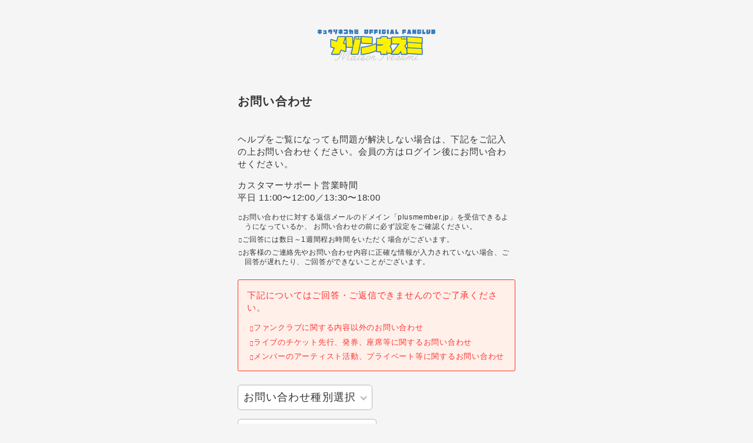

--- FILE ---
content_type: text/html; charset=UTF-8
request_url: https://secure.plusmember.jp/kyusonekokami/1/contact/?faq=17&lang=ja
body_size: 5957
content:
<!DOCTYPE html>
<html lang="ja" xmlns:fb="http://ogp.me/ns/fb#">
<head>
<meta charset="UTF-8">
<meta name="description" content="キュウソネコカミのオフィシャルファンクラブ"><meta name="robots" content="index, follow"><meta name="viewport" content="width=device-width, initial-scale=1.0, minimum-scale=1.0, maximum-scale=1.0, shrink-to-fit=no" />
<meta name="format-detection" content="telephone=no">

<meta property="og:type" content="website">
<meta property="og:site_name" content="メゾンネズミ">
<meta property="og:title" content="メゾンネズミ">
<meta property="og:locale" content="ja_JP">
<meta property="og:url" content="https://fc.kyusonekokami.com/">
<meta property="og:image" content="https://fc.kyusonekokami.com/img_og.png">
<meta property="fb:app_id" content="">

<meta name="twitter:card" content="summary_large_image">
<meta name="twitter:site" content="メゾンネズミ">
<meta name="twitter:title" content="メゾンネズミ">
<meta name="twitter:description" content="キュウソネコカミのオフィシャルファンクラブ">
<meta name="twitter:url" content="https://fc.kyusonekokami.com/">
<meta name="twitter:image" content="https://fc.kyusonekokami.com/img_og.png">

<title>メゾンネズミ</title>



<meta name="theme-color" content="#2dccfa">
<link rel="icon" type="image/x-icon" href="/kyusonekokami/favicon_fc.ico">
<link rel="apple-touch-icon" href="/kyusonekokami/apple-touch-icon_fc.png">
<link rel="stylesheet" href="https://cmn-assets.plusmember.jp/webfont/assets/font/fontawesome-4.7.0/css/font-awesome.min.css">
<link rel="stylesheet" href="/kyusonekokami/static/common/css/mypage-cmn.css?=20260203">
<link rel="stylesheet" href="/kyusonekokami/static/original/fanclub/css/mypage-service.css?=20260203">

<script src="//ajax.googleapis.com/ajax/libs/jquery/2.1.3/jquery.min.js"></script>
<script src="/kyusonekokami/static/common/js/mypage.js"></script>


        <!-- Global site tag (gtag.js) - Google Analytics -->
    <script async src="https://www.googletagmanager.com/gtag/js?id=G-RB2JYMS3PE"></script>
    <script>
        window.dataLayer = window.dataLayer || [];
        function gtag(){dataLayer.push(arguments);}
        gtag('js', new Date());

                    gtag('config', 'G-RB2JYMS3PE');
                gtag('set', 'linker', {
            'accept_incoming': true,
            'domains': ['fc.kyusonekokami.com']
        });

                    var browsingapp = 'false';
            gtag('set', 'dimension5', browsingapp);
        
                    var member =  '0';
            gtag('set', 'dimension1', member);
            var member_hit = '0';
            gtag('set', 'dimension6', member_hit);
            </script>

</head>

<body   class="" style="" onContextmenu="return true">
<noscript>
<div class="noteBox">
<p class="note">JavaScriptが無効になっています</p>
<p>本サービスをお楽しみいただくには、JavaScript を有効にする必要があります。</p>
</div>
</noscript>


<div class="wrap">
	<header>
		<h1 class="logo">
			<a href="https://fc.kyusonekokami.com/"><img src="/static/kyusonekokami/fanclub/common/logo--fc.svg" alt="メゾンネズミ"/></a>
		</h1>
	</header>
	 

<section>
<h2 class="mypage--section-tit">お問い合わせ</h2>

<p><br></p>

<p class="txt--basic">ヘルプをご覧になっても問題が解決しない場合は、下記をご記入の上お問い合わせください。会員の方はログイン後にお問い合わせください。</p>
<div class="txt--basic">
<p>カスタマーサポート営業時間</p>
<p>平日 11:00〜12:00／13:30〜18:00</p>
</div>

<ul class="list--attention txt--basic">
<li>お問い合わせに対する返信メールのドメイン「plusmember.jp」を受信できるようになっているか、 お問い合わせの前に必ず設定をご確認ください。</li>
<li>ご回答には数日～1週間程お時間をいただく場合がございます。</li>
<li>お客様のご連絡先やお問い合わせ内容に正確な情報が入力されていない場合、ご回答が遅れたり、ご回答ができないことがございます。</li></ul>
<div class="block--error">
<p class="txt--basic">下記についてはご回答・ご返信できませんのでご了承ください。</p>
<ul class="list--error">
<li>ファンクラブに関する内容以外のお問い合わせ</li>
<li>ライブのチケット先行、発券、座席等に関するお問い合わせ</li>
<li>メンバーのアーティスト活動、プライベート等に関するお問い合わせ</li>
</ul>
</div>


<form name="contact_form" action="/kyusonekokami/1/contact/confirm/" method="POST">
<dl class="form--post">
<dd>
<div class="form__select">
<select name="contact_kind_id">
<option value="">お問い合わせ種別選択</option>
	<option value="1" >入会について</option>
	<option value="2" >支払いについて</option>
	<option value="3" >ログインについて</option>
	<option value="4" >登録内容について</option>
	<option value="5" >サイトの利用について</option>
	<option value="6" >継続について</option>
	<option value="7" >その他</option>
</select>
</div>
</dd>
	<dd><input type="text" name='member_id_string' class="input--half" placeholder="会員番号"/></dd>

<dd><input type="text" name='name' class="input--half" placeholder="お名前"/></dd>
<dd><input type="email" name='mailaddress' placeholder="メールアドレス"/></dd>
<dd><input type="email" name='mailaddress_check' placeholder="メールアドレス（確認）"/></dd>

<dd><textarea name="body" placeholder="お問い合わせの詳細を入力してください"></textarea></dd>
</dl>
<input type="hidden" name="faq_id" value="17" />
<p class="btn"><input type="submit" value="確認画面へ" class="btn--main"/>
</form>

</section>
 	
<footer>
<p class="copyright"><small>© 2023 Victor Music Arts Inc.</small></p>
</footer>
<!-- /.footer -->

 
</div>
<!-- / wrap -->
</body>
</html>


--- FILE ---
content_type: text/css
request_url: https://secure.plusmember.jp/kyusonekokami/static/original/fanclub/css/mypage-service.css?=20260203
body_size: 5828
content:
@charset "UTF-8";
body {
  background-color: #f5f5f5;
}

a {
  color: #000;
}

a:hover {
  color: #444;
}

.btn--main {
  background: #000;
  color: #fff;
}

.btn--main:hover {
  background: #444;
}

.btn--sub {
  background: transparent;
  color: #000;
}

.btn--sub:hover {
  color: #fff;
  background: #444;
}

.detail__btn a::before {
  border-color: #000000;
}

.btn--chevron {
  color: #000;
}

.btn--chevron::after {
  border-color: #000;
}

.btn--chevron:hover {
  color: #444;
}

.btn--chevron:hover::after {
  border-color: #444;
}

.btn--chevron-left {
  color: #000;
}

.btn--chevron-left::after {
  border-color: #000;
}

.btn--chevron-left:hover {
  color: #444;
}

.btn--chevron-left:hover::after {
  border-color: #444;
}

header {
  padding: 2em 5% 0;
}

header h1 {
  width: 20vw;
  margin: 20px auto;
  position: relative;
  max-width: 200px;
}

header h1 svg {
  fill: #000;
}

.section--login {
  padding-top: 0;
}

.wrap {
  background: #f5f5f5;
}

.block--attention {
  font-size: 14px;
  border: 1px solid;
  padding: 20px;
  border-radius: 6px;
}

.login--attention {
  background: #ffdada;
  padding: 20px;
  border: 2px solid #c00;
  margin-top: 16px;
}

.page--mypage h1.logo {
  width: 150px;
}

.page--mypage .detail__btn {
  margin-top: 50px;
}

.mypage .btn.card {
  margin-bottom: 40px;
}

.block--card {
  position: fixed;
  width: 100%;
  height: 100%;
  top: 0;
  left: 0;
  z-index: 999;
  display: none;
  -webkit-transition: none;
  transition: none;
}

.block--card .card {
  position: relative;
  top: 50%;
  left: 50%;
  -webkit-transform: translate(-50%, -50%);
  transform: translate(-50%, -50%);
  width: 340px;
}

.block--card .card .close {
  position: absolute;
  width: 40px;
  height: 40px;
  right: 0;
  top: -50px;
  cursor: pointer;
}

.block--card .card .close:hover {
  opacity: 0.4;
}

.block--card .card .close::before, .block--card .card .close::after {
  content: '';
  display: block;
  width: 40px;
  height: 1px;
  background: #000;
  position: absolute;
  top: 50%;
  left: 0;
}

.block--card .card .inner {
  -webkit-box-shadow: 2px 3px 14px rgba(0, 0, 0, 0.5);
          box-shadow: 2px 3px 14px rgba(0, 0, 0, 0.5);
  border-radius: 8px;
  z-index: 10;
  position: relative;
  padding: 306px 15px 26px;
  background: url(/static/yuyategoshi/fanclub/mypage/ph_artist.jpg) no-repeat 50% 80%;
  background-size: 120%;
  overflow: hidden;
}

.block--card .card .inner::before {
  content: '';
  position: absolute;
  bottom: -1px;
  left: 0;
  width: 0;
  height: 0;
  border-style: solid;
  border-width: 335px 0 0 339px;
  border-color: transparent transparent transparent #000000;
  z-index: -1;
}

.block--card .card .inner .logo {
  width: 150px;
  margin-bottom: 5px;
}

.block--card .card .inner .list--data .tit {
  font-size: 12px;
  font-family: "Ibarra Real Nova", serif;
  color: #fff;
  opacity: 0.5;
  letter-spacing: 0.01em;
}

.block--card .card .inner .list--data .item__nickname {
  font-size: 13px;
  font-family: 'Noto serif JP',serif;
  color: #fff;
  width: 205px;
  line-height: 1.2;
  word-break: break-all;
  margin-bottom: 10px;
}

.block--card .card .inner .list--data .item__term {
  font-size: 15px;
  font-family: 'Noto serif JP',serif;
  color: #fff;
  width: 205px;
  word-break: break-all;
  line-height: 1.2;
}

.card-open .block--card .close::before {
  -webkit-transform: rotate(45deg);
          transform: rotate(45deg);
}

.card-open .block--card .close::after {
  -webkit-transform: rotate(-45deg);
          transform: rotate(-45deg);
}

.card-open .list--menu, .card-open .tit--menu, .card-open .footer, .card-open header, .card-open .detail__btn, .card-open .btn.card {
  -webkit-filter: blur(5px);
          filter: blur(5px);
}

/* IEのみ */
@media all and (-ms-high-contrast: none) {
  .block--card {
    background: rgba(255, 255, 255, 0.8);
  }
}

/* SP */
@media screen and (min-width: 1px) and (max-width: 768px) {
  .block--attention {
    font-size: 13px;
    padding: 15px;
    border-radius: 4px;
  }
  .block--card .card {
    width: 85%;
  }
  .block--card .card .inner {
    padding: 73vw 3.5% 30px;
  }
  .block--card .card .inner::before {
    border-width: 95vw 0 0 85vw;
  }
  .block--card .card .inner .logo {
    width: 40vw;
  }
  .block--card .card .inner .list--data .tit {
    font-size: 3.5vw;
  }
  .block--card .card .inner .list--data .item__nickname {
    font-size: 3.5vw;
    width: 52vw;
  }
  .block--card .card .inner .list--data .item__term {
    font-size: 4vw;
    width: 52vw;
  }
}

/* tablet */
@media screen and (min-width: 570px) and (max-width: 960px) {
  .page--mypage h1.logo {
    width: 110px;
    margin-bottom: 5px;
  }
  .block--card .card {
    width: 340px;
  }
  .block--card .card .inner {
    padding: 306px 15px 23px;
  }
  .block--card .card .inner::before {
    border-width: 305px 0 0 339px;
  }
  .block--card .card .inner .logo {
    width: 150px;
  }
  .block--card .card .inner .list--data .tit {
    font-size: 12px;
  }
  .block--card .card .inner .list--data .item__nickname {
    font-size: 13px;
    width: 210px;
  }
  .block--card .card .inner .list--data .item__term {
    font-size: 15px;
    width: 210px;
  }
}

.list--menu .list--notes {
  padding-top: .5em;
  margin-bottom: 0;
}

.list--menu .list--notes li {
  border: none;
  margin-bottom: .5em;
}

.list--menu .list--notes li a {
  display: inline-block;
  text-decoration: underline;
  font-size: 11px;
  padding: 0;
  text-indent: 0;
}

.list--menu .list--notes li a::after {
  display: none;
}

/* 非会員 */
#mypage--app section .area--user-status.status--free {
  background: #999;
}

/* 有料会員 */
#mypage--app section .area--user-status.status--member {
  background: #1f100a;
}

@media screen and (min-width: 1px) and (max-width: 768px) {
  header h1 {
    width: 50vw;
    margin: 6px auto 20px auto;
  }
}
/*# sourceMappingURL=mypage-service.css.map */

--- FILE ---
content_type: image/svg+xml
request_url: https://secure.plusmember.jp/static/kyusonekokami/fanclub/common/logo--fc.svg
body_size: 14896
content:
<svg xmlns="http://www.w3.org/2000/svg" viewBox="0 0 300 79.02">
  <defs>
    <style>
      .cls-1{fill:#c9caca;}
      .cls-2{fill:#fff100;}
      .cls-3{fill:#3370b0;}
      .cls-4{fill:#3377bd;}
    </style>
  </defs>
  <g id="FC_logo" data-name="FC logo"><path class="cls-1" d="M46.75,77.13c1.76,0,5.64-2.75,11.71-13.09,5.1-8.68,9.47-14.66,12.55-14.71,2.75,0,1,4.27-2.05,10.34-1.77,3.58-6.38,14.12-5.54,15S71.36,65,72,64.23A145.14,145.14,0,0,1,82.68,52c5.44-5.44,9.12-4.07,4.36,3.09-1.22,1.86-7.3,10.24-9.55,16.17-3,7.9,3.13,5.49,6.56,2,.49-.5,1.18.19,1,.44C77.24,81.88,73,78,75.82,70.51c2.7-7,9.9-16.08,11.08-18.24.49-1-.2-1.81-2.8.59-7.25,6.72-16.32,19.51-19.21,22.75-1.18,1.32-3.19,2.5-3-1.38.14-2.64,2.45-8,4.56-12.74s3.87-8.73,4-9.27c.29-1.27-.79-1.37-3,1.23a155.59,155.59,0,0,0-8.63,13.14C56,71.1,51.06,78.5,46.9,78.5c-3.48,0-3.88-3.87-3.93-4.31,0-.59,1.08-.45,1.13,0C44.15,74.38,45,77.13,46.75,77.13Z"/><path class="cls-1" d="M95.8,78.25c-2.5.4-4-1.32-3.28-3.77-3.68,3.82-5,4.17-6.57,3.92-1.81-.29-3-3.14-.39-6.91s6.22-4.85,7.55-4.85a2.47,2.47,0,0,1,2.45,2,4.13,4.13,0,0,1,.93-1c.39-.2,1.42.68,1.42.93a34.57,34.57,0,0,1-2.4,2.64c-3.14,4.81-1.67,6.57,2.84,4.32a19.78,19.78,0,0,0,4.32-3c.58-.49.49,1,.24,1.22S98.89,77.76,95.8,78.25Zm-1.71-7.59h0s.88-2.46-1.13-2.46c-4.41,0-9.07,7.8-6.52,8.44s6.86-5,7.21-5.3Z"/><path class="cls-1" d="M104.33,76.54c1.18.1,2.89-.74,6.57-4,.54-.49.44,1,.25,1.22s-5.4,5.59-8.39,3.48c-1.56-1.07-.93-3.72,1.13-6.61a26.31,26.31,0,0,1,2.94-3.93c.39-.29,1.23.69.79,1.33a47.75,47.75,0,0,0-3.78,5.78C103.11,75.51,103.3,76.44,104.33,76.54ZM110,63.06a1.6,1.6,0,0,0-2.11.78c-.34.69-.29,1.67.44,1.91C109.87,66.29,111.34,63.65,110,63.06Z"/><path class="cls-1" d="M115.22,68.5a3.41,3.41,0,0,1-.25-2.11c.34-1.81,2.4-3.33,3.53-3.14s1.18,1.13.39,2.6a17.42,17.42,0,0,1-2.25,2.89c.78,1.08,2,2.21,2,4.07A7,7,0,0,1,118,76.2c1,.24,7.3-4.66,7.31-5.16l-1.43,3s-4.56,3.55-7.25,3.94a5,5,0,0,1-2.26,1c-2.69.34-4.41-2.3-4.31-5,.05-2.55,1.42-2.84,1.86-2.3C112.86,70.85,114.09,69.68,115.22,68.5Zm-3.44,5c-.93,1.37.15,4,2,4.17a2.26,2.26,0,0,0,.79,0C112.32,76.64,111.88,73.4,111.78,73.55Zm5.4.19a8.75,8.75,0,0,0-1.43-4.11c-1.12,1.12-2.35,2.25-3.28,3.08.74,1.38,2.21,3.58,3.82,3.83A4.65,4.65,0,0,0,117.18,73.74Zm.63-8.72c-.09-.54-1.32-.39-1.81,1.52a1.47,1.47,0,0,0,0,1.13C117.13,66.49,117.91,65.41,117.81,65Z"/><path class="cls-1" d="M130.59,66.29c4.61-1.32,6.47,3.19.1,9.71-5.29,5.44-9.66.88-5.79-4.76a14.39,14.39,0,0,1,2.95-3,.27.27,0,0,1,.05-.19C128,67.52,129.51,66.59,130.59,66.29Zm-1.37,2.45c-5.83,4.91-4.36,8.29-2.6,8.19,1-.1,2.3-.78,4-2.84,5-6.08,2.16-8.29-1.42-5.74A.29.29,0,0,1,129.22,68.74Z"/><path class="cls-1" d="M145.82,66.64c1.37.83.29,3.43-1.76,6-1.82,2.25-1.82,3.82-.49,3.92,1.07,0,2.69-.79,6.37-4,.59-.49.49,1,.24,1.22s-4.26,4.32-6.61,4.22c-1.13-.05-2.41-.39-2.41-2.26,0-2.15,2.16-4.55,2.94-5.88,1.38-2.16-.19-2.5-2.69-.29A45.74,45.74,0,0,0,137,74c-1,1.76-1.82,3.14-2,3.28-.64.59-1.23-.63-.79-1.61,1.13-1.77,2.94-4.71,5.59-9.81.2-.34,1.42.05,1.42.39,0,.1-.88,1.72-2,3.68C140.77,68.2,144.3,65.7,145.82,66.64Z"/><path class="cls-1" d="M159.45,76.91c2.06-.19,4.22-4.46,6.62-8.18,1.91-2.85,3.53-5.39,4.07-6.23,2.55-4,7.16-10.69,9-11.91,1.42-.93,2.45-.64,1.52,4.71-1,6.17-2,12.5-2.7,19,0,1.12.39,1.61,2.11-1.28,9-15.19,9-15.49,12.8-23.28.29-.59,1.17.88,1,1.22s-8.82,18.48-15.19,26.52c-1.23,1.52-2.5-.19-2.36-2.79.4-7.55,2.95-20.49,3-21.13s-.19-1.37-1.52.34c-2.94,3.88-6,8.88-8.77,13.39-3.68,5.93-7,11.32-10,11.17s-4-3.67-4-4.85c.05-.69,1.47-.73,1.42.2C156.56,74.56,157.34,77.11,159.45,76.91Z"/><path class="cls-1" d="M197.44,72.4c.59-.49.49,1,.25,1.23s-4,4-7.11,4.46c-2.5.34-4.12-.54-4.75-2.35-.79-2,.29-4.71,2.59-6.82,5.44-5,9.12-2.84,5.15,1.77a34.58,34.58,0,0,1-6.32,4.75c.34,1.52,2.06,2.11,5.93.2A21.72,21.72,0,0,0,197.44,72.4Zm-5.73-1.81c3.43-3.33,1.76-4.17-1.67-1.13a10,10,0,0,0-2.7,4.27A23.82,23.82,0,0,0,191.71,70.59Z"/><path class="cls-1" d="M218.54,73.43c-3.68,4.61-7.21,5.54-6.91,1.33s4.7-7.9,4.9-8.14,1.66.1,1.08.88-3.19,3.43-4,5.69-.45,3.48,1.81,1.76,5.15-5.39,7-8.18c.25-.44,1.86-.15,1.28.63a40.3,40.3,0,0,0-3.58,5.74c-1.52,3.38.68,3.53,2,3,1.07-.39,2.59-1.67,4.9-3.73.59-.49.49,1,.24,1.23s-4.16,4.22-6.61,4.22A2.71,2.71,0,0,1,218.54,73.43Z"/><path class="cls-1" d="M242.56,68.09c-.44-.78-2.75.49-4.51,2.06s-5.15,6.27-5.79,6.72c-.34.24-1.17,0-.93-.54s2.06-3.09,3.68-6,0-2.7-.93-2a41.42,41.42,0,0,0-7.94,8.48c-.74.93-1.43-.54-.94-1.33,4-6.71,6.08-9.16,6.38-9.46.14-.15.73.59.68,1,0,.59-1.08,1.86-1.81,2.89a27.33,27.33,0,0,1,3.87-3.33c1.28-.73,3.83-.78,2.8,2.89,2.25-2.2,5.44-4.07,6.76-2.79.74.64.54,2.94-1.71,5.54C239.76,75,241,76.33,242,76.42s2.69-.78,6.37-4c.59-.49.49,1,.25,1.23s-4,4.12-6.67,4.22c-1.72,0-4.56-1.82-1.47-5.84C241.23,71,243.1,69,242.56,68.09Z"/><path class="cls-1" d="M250.06,76.38c1.17.09,2.89-.74,6.57-4,.54-.49.44,1,.24,1.23s-5.39,5.59-8.38,3.48c-1.57-1.08-.93-3.73,1.13-6.62a25,25,0,0,1,2.94-3.92c.39-.29,1.22.69.78,1.32s-3.09,4.12-3.77,5.79S249,76.28,250.06,76.38Zm5.68-13.49a1.58,1.58,0,0,0-2.1.79c-.35.68-.3,1.67.44,1.91C255.6,66.13,257.07,63.48,255.74,62.89Z"/><path class="cls-1" d="M204.62,77.17a2,2,0,0,0-1.57-1.38,18.39,18.39,0,0,1-4.22,1.76c-2.45.59-2-1.08-.44-1.81a11.62,11.62,0,0,1,3.28-.88c2.41-1.52,5.45-3.68,6-4.86.35-.64.54-1.69-1.47-1.53-3,.52-8.85,5.37-8.85,5.37l-.64-.63s2.88-3.78,9.64-6.3c4.23-1.24,4.43,3,2.31,4.66A30.64,30.64,0,0,1,204.32,75a2.87,2.87,0,0,1,2.06,2,56.42,56.42,0,0,0,5.83-4.56c.59-.49.49,1,.25,1.23-1.62,1.67-3.73,2.87-6,4.49C204.88,78.91,204.62,77.17,204.62,77.17Z"/><path class="cls-2" d="M36.25,62.77a1.13,1.13,0,0,1-1-.6A1.1,1.1,0,0,1,35.32,61c.55-.81,3.91-7.49,6.82-14.12L34,44.41a1.14,1.14,0,0,1-.8-1.08v-17a1.12,1.12,0,0,1,.46-.9,1.1,1.1,0,0,1,.67-.22,1,1,0,0,1,.34.05l13.73,4.25C49.8,25,50.85,21,51.19,19.12a1.13,1.13,0,0,1,1.11-.93H69.37a1.11,1.11,0,0,1,.88.42,1.16,1.16,0,0,1,.22.95c-.61,2.69-2.41,9-4.46,15.37l5.59,1.71a1.12,1.12,0,0,1,.8,1.08v17a1.12,1.12,0,0,1-.46.91,1.08,1.08,0,0,1-.67.22,1,1,0,0,1-.33,0L59.59,52.28c-1.78,4.12-3.8,8.58-4.61,9.94a1.12,1.12,0,0,1-1,.55Z"/><path class="cls-3" d="M69.37,19.31c-.66,2.9-2.68,9.94-4.78,16.36l6.68,2v17L59,50.91c-2.14,5-4.2,9.49-4.94,10.74H36.25c.7-1,4.51-8.69,7.42-15.47l-9.33-2.85v-17l14.81,4.59c1.52-4.9,2.76-9.44,3.15-11.63H69.37m0-2.25H52.3a2.25,2.25,0,0,0-2.22,1.86c-.3,1.72-1.21,5.14-2.42,9.2L35,24.2a2.18,2.18,0,0,0-.67-.1,2.29,2.29,0,0,0-1.34.44,2.26,2.26,0,0,0-.91,1.81v17a2.25,2.25,0,0,0,1.59,2.16l6.91,2.11c-2.72,6.11-5.69,12-6.21,12.78a2.26,2.26,0,0,0,1.87,3.52H54A2.24,2.24,0,0,0,56,62.79c.77-1.29,2.58-5.26,4.27-9.14l10.39,3.2a2.16,2.16,0,0,0,.66.1,2.26,2.26,0,0,0,2.26-2.26v-17a2.27,2.27,0,0,0-1.59-2.16l-4.5-1.38c1.9-6,3.54-11.8,4.13-14.36a2.26,2.26,0,0,0-2.2-2.76Zm0,4.51Z"/><path class="cls-2" d="M86.51,62.77a1.12,1.12,0,0,1-1.06-1.5c.85-2.38,2.31-8.8,3.8-16H74.15A1.12,1.12,0,0,1,73,44.24L71.74,19.37a1.15,1.15,0,0,1,.31-.83,1.1,1.1,0,0,1,.82-.35H88a1.13,1.13,0,0,1,1.13,1.07l1.09,21.27C92.05,31.3,93.7,22,93.94,19.22a1.13,1.13,0,0,1,1.13-1h1.82a1.1,1.1,0,0,1,.74.27,1.1,1.1,0,0,1,.62-.18h5a1.13,1.13,0,0,1,.66.21,1.18,1.18,0,0,1,.66-.21h5a1.13,1.13,0,0,1,1.13,1.12v4.37a1.1,1.1,0,0,1-.32.78l0,.05a1.14,1.14,0,0,1,.25.92c-1.93,11.37-6,32.24-7.47,36.48a1.12,1.12,0,0,1-1.07.77Z"/><path class="cls-3" d="M96.89,19.31v6h12.64c-1.87,11-6,32-7.43,36.32H86.51c2.1-5.93,8-36.54,8.56-42.34h1.82m-8.9,0,1.28,24.87H74.15L72.87,19.31H88m21.54.09v4.37h-5V19.4h5m-6.3,0v4.37h-5V19.4h5m-6.34-2.34H95.07a2.25,2.25,0,0,0-2.25,2.06c-.16,1.84-.93,6.49-2,12.08l-.62-12A2.25,2.25,0,0,0,88,17.06H72.87a2.24,2.24,0,0,0-2.25,2.37L71.9,44.29a2.25,2.25,0,0,0,2.25,2.14H87.87C86.5,53,85.17,58.68,84.39,60.89a2.25,2.25,0,0,0,2.12,3H102.1a2.26,2.26,0,0,0,2.14-1.54c1.49-4.43,5.59-25.29,7.51-36.65a2.18,2.18,0,0,0-.11-1.16,2.25,2.25,0,0,0,.14-.78V19.4a2.25,2.25,0,0,0-2.25-2.25h-5a2.07,2.07,0,0,0-.66.1,2.07,2.07,0,0,0-.66-.1h-5a2.35,2.35,0,0,0-.54.06,2.31,2.31,0,0,0-.83-.15Z"/><path class="cls-2" d="M112.1,63.17a1.17,1.17,0,0,1-.76-.28,1.13,1.13,0,0,1-.37-.84V46.14A1.12,1.12,0,0,1,112,45a123.78,123.78,0,0,0,20.24-3.49,136.29,136.29,0,0,0,16.32-5.86,1.1,1.1,0,0,1,.47-.1,1.14,1.14,0,0,1,.61.18,1.12,1.12,0,0,1,.52.94V52.6a1.13,1.13,0,0,1-.67,1,118.33,118.33,0,0,1-16.66,6,162,162,0,0,1-20.61,3.55ZM112,34.65A1.11,1.11,0,0,1,111,33.53V19a1.14,1.14,0,0,1,.35-.82,1.13,1.13,0,0,1,.78-.31l26,1.47a1.13,1.13,0,0,1,1.06,1.13V35a1.1,1.1,0,0,1-.35.82,1.12,1.12,0,0,1-.77.31Z"/><path class="cls-3" d="M112.1,19,138,20.43V35L112.1,33.53V19M149,36.69V52.6a115.48,115.48,0,0,1-16.49,5.93,159.57,159.57,0,0,1-20.44,3.52V46.14a124.39,124.39,0,0,0,20.44-3.52A138.46,138.46,0,0,0,149,36.69m-36.93-20A2.27,2.27,0,0,0,109.84,19V33.53A2.26,2.26,0,0,0,112,35.78l25.89,1.47H138a2.29,2.29,0,0,0,1.55-.61,2.26,2.26,0,0,0,.7-1.64V20.43a2.25,2.25,0,0,0-2.13-2.25l-25.89-1.47ZM149,34.44a2.16,2.16,0,0,0-.93.2,137.83,137.83,0,0,1-16.17,5.81,124.27,124.27,0,0,1-20,3.44,2.26,2.26,0,0,0-2.06,2.25V62.05a2.24,2.24,0,0,0,2.26,2.25h.25a161.42,161.42,0,0,0,20.77-3.58A117.47,117.47,0,0,0,150,54.65a2.25,2.25,0,0,0,1.32-2V36.69a2.25,2.25,0,0,0-1-1.89,2.23,2.23,0,0,0-1.22-.36Z"/><path class="cls-2" d="M161.66,62.77a1.12,1.12,0,0,1-1.12-1.12V56.22H151a1.13,1.13,0,0,1-1.13-1.12V40.57A1.14,1.14,0,0,1,151,39.44H161.2a9.69,9.69,0,0,0,2.18-.15,6.33,6.33,0,0,0,1.43-.45H151a1.13,1.13,0,0,1-1.13-1.12V23.32A1.13,1.13,0,0,1,151,22.2h10V19.31a1.13,1.13,0,0,1,1.13-1.12h14.7a1.12,1.12,0,0,1,1.12,1.12V22.2h9a1.12,1.12,0,0,1,1.13,1.12v14.4a1.15,1.15,0,0,1-.27.73l-3,3.55c2.72,3.58,4.81,10.53,5,16.81A1.14,1.14,0,0,1,188.6,60H177.49a1,1,0,0,1-.43-.09v1.77a1.13,1.13,0,0,1-1.13,1.12Z"/><path class="cls-3" d="M176.79,19.31v4h10.14v14.4L183.28,42c2.6,2.81,5.13,9.81,5.32,16.85H177.49a25.55,25.55,0,0,0-1.56-7.26V61.65H161.66V55.1H151V40.57H161.2a10.4,10.4,0,0,0,2.41-.18,10.87,10.87,0,0,0,4.93-2.67H151V23.32h11.12v-4h14.7m0-2.25h-14.7a2.25,2.25,0,0,0-2.25,2.25v1.76H151a2.25,2.25,0,0,0-2.25,2.25v14.4a2.22,2.22,0,0,0,.51,1.42,2.25,2.25,0,0,0-.51,1.43V55.1A2.25,2.25,0,0,0,151,57.35h8.44v4.3a2.25,2.25,0,0,0,2.25,2.25h14.27a2.25,2.25,0,0,0,2.25-2.25v-.56H188.6a2.24,2.24,0,0,0,1.62-.68,2.31,2.31,0,0,0,.64-1.63c-.17-6.18-2.07-12.79-4.68-16.71l2.47-2.89a2.25,2.25,0,0,0,.54-1.46V23.32a2.26,2.26,0,0,0-2.26-2.25H179V19.31a2.25,2.25,0,0,0-2.25-2.25Z"/><path class="cls-2" d="M213.91,62.77a1.13,1.13,0,0,1-1.12-1.15,12.62,12.62,0,0,0-1-5.6l-4.73,6.3a1.11,1.11,0,0,1-.9.45h-17a1.12,1.12,0,0,1-1-.63,1.1,1.1,0,0,1,.12-1.18L207,36.62H189.85a1.14,1.14,0,0,1-1.13-1.13V20.43a1.14,1.14,0,0,1,1.13-1.13h23.32a.93.93,0,0,1,.24,0,1.13,1.13,0,0,1,1.13-1h5a1.13,1.13,0,0,1,.66.21,1.18,1.18,0,0,1,.66-.21h5a1.13,1.13,0,0,1,1.13,1.12v4.37a1.1,1.1,0,0,1-.32.78,1.1,1.1,0,0,1,.32.78V35.49a1.14,1.14,0,0,1-.23.68l-4.24,5.65c4.89,6,5.87,11.86,5.87,19.83a1.13,1.13,0,0,1-1.13,1.12Z"/><path class="cls-3" d="M225.81,19.4v4.37h-5V19.4h5m-6.3,0v4.37h-5V19.4h5m-6.34,1v4.9h12.64V35.49L221,41.86c5,5.75,6.18,11.32,6.18,19.79h-13.3a12.43,12.43,0,0,0-2-7.67l-5.75,7.67h-17l20.14-26.16H189.85V20.43h23.32m12.64-3.28h-5a2.23,2.23,0,0,1-1.32,0h-5a2.25,2.25,0,0,0-1.89,1h-22.8a2.26,2.26,0,0,0-2.26,2.26V35.49a2.26,2.26,0,0,0,2.26,2.25h14.86L187.36,60.27a2.26,2.26,0,0,0,1.79,3.63h17A2.24,2.24,0,0,0,208,63l3.43-4.57a14.21,14.21,0,0,1,.25,3.16,2.28,2.28,0,0,0,.64,1.63,2.25,2.25,0,0,0,1.61.68h13.3a2.25,2.25,0,0,0,2.25-2.25c0-10.15-2.1-15.39-5.57-19.85l3.72-5a2.19,2.19,0,0,0,.45-1.35V25.33a2.5,2.5,0,0,0-.13-.78,2.5,2.5,0,0,0,.13-.78V19.4a2.25,2.25,0,0,0-2.25-2.25Z"/><path class="cls-2" d="M228.66,60.81a1.12,1.12,0,0,1-1.06-1.12V47.07A1.11,1.11,0,0,1,228.73,46H229a1.15,1.15,0,0,1-.38-.85V33.57a1.11,1.11,0,0,1,.36-.82l.09-.08-.37,0a1.13,1.13,0,0,1-1.05-1.13V19.27a1.14,1.14,0,0,1,.35-.82,1.13,1.13,0,0,1,.78-.31l37,2.37a1.13,1.13,0,0,1,1.06,1.12V33.88a1.13,1.13,0,0,1-.36.83,1.16,1.16,0,0,1-.77.3h-.13a1.1,1.1,0,0,1,.28.75V47.3a1.12,1.12,0,0,1-.35.82h.26a1.14,1.14,0,0,1,1.07,1.13V61.87a1.11,1.11,0,0,1-.36.82,1.12,1.12,0,0,1-.77.31Z"/><path class="cls-3" d="M228.73,19.27l36.93,2.36V33.89l-36.93-2.37V19.27m1,14.3,35,2.19V47.3l-35-2.19V33.57m-1,13.5,36.93,2.19V61.87l-36.93-2.18V47.07m0-30a2.23,2.23,0,0,0-1.55.61,2.25,2.25,0,0,0-.71,1.64V31.52a2.25,2.25,0,0,0,1,1.86c0,.07,0,.13,0,.19V45.11a.41.41,0,0,0,0,.11,1.94,1.94,0,0,0-.27.21,2.27,2.27,0,0,0-.71,1.64V59.69a2.26,2.26,0,0,0,2.12,2.25l36.94,2.18h.13a2.25,2.25,0,0,0,2.25-2.25V49.26a2.26,2.26,0,0,0-1-1.86V35.74a1.71,1.71,0,0,0,.26-.21,2.27,2.27,0,0,0,.71-1.64V21.63a2.25,2.25,0,0,0-2.11-2.25L228.87,17Z"/><path class="cls-4" d="M128.82.43V7.32c0,3.25-2.51,4.36-5,4.36a14.36,14.36,0,0,1-5-1.06V.43Zm-4.33,5.79V4.05h-1.31V6.28c0,.3,0,1.19.65,1.19S124.49,6.64,124.49,6.22Z"/><path class="cls-4" d="M135.75,4.27v.79H141V8.68h-5.2v2.69h-4.13V.43H141V4.27Z"/><path class="cls-4" d="M147.93,4.27v.79h5.2V8.68h-5.2v2.69H143.8V.43h9.33V4.27Z"/><path class="cls-4" d="M160.85.42v11h-4.73V.42Z"/><path class="cls-4" d="M173.74,5V7.32c0,3.25-2.51,4.36-5,4.36a30.56,30.56,0,0,1-5-.34V.43h10V4.2H168.1V7.82l.49,0a1,1,0,0,0,1-1V5Z"/><path class="cls-4" d="M181.41.42v11h-4.73V.42Z"/><path class="cls-4" d="M190.91,10.63h-2.37l-.17.74H184.1L186.91.42h5.74l2.68,11h-4.26Zm-.73-3.38-.42-2-.45,2Z"/><path class="cls-4" d="M205.78,6.75v4.62h-7.89V.43H202V6.75Z"/><path class="cls-4" d="M219.93,4.27v.79h5.21V8.68h-5.21v2.69h-4.12V.43h9.33V4.27Z"/><path class="cls-4" d="M234.51,10.63h-2.38l-.16.74H227.7L230.51.42h5.73l2.69,11h-4.27Zm-.73-3.38-.42-2-.45,2Z"/><path class="cls-4" d="M251.11,11.37h-4.48l-1.36-4v4h-3.8V.43h4.83l1.17,3.44V.43h3.64Z"/><path class="cls-4" d="M263.84,5V7.32c0,3.25-2.5,4.36-5,4.36a30.76,30.76,0,0,1-5-.34l0-10.91h9.94V4.2h-5.63V7.82l.48,0a1,1,0,0,0,1-1V5Z"/><path class="cls-4" d="M274.53,6.75v4.62h-7.89V.43h4.11V6.75Z"/><path class="cls-4" d="M287.29.43V7.32c0,3.25-2.51,4.36-5,4.36a30.76,30.76,0,0,1-5-.34V.43h4.33V7.66a2.74,2.74,0,0,0,.48,0,.82.82,0,0,0,.92-.85V.43Z"/><path class="cls-4" d="M300,5.55V7.32c0,3.25-2.51,4.36-5,4.36a30.64,30.64,0,0,1-5-.34V.43h9.57V4.56l-.7,1Zm-5.78-1.08v.68h1.29V4.47Zm1.56,2.69V7h-1.56v.83c.26,0,.53,0,.79,0C295.61,7.8,295.78,7.43,295.78,7.16Z"/><path class="cls-4" d="M7.39,5.21v.6h3.16V9.58H7.39v2H3.29v-2H0V5.81H3.29v-.6H0V1.45H3.29V0h4.1V1.45h3.16V5.21Z"/><path class="cls-4" d="M23.18,8.13v3.51H14V8.13H18.4l.23-2.4H14.26V2.07h8.38l-.59,6.06Z"/><path class="cls-4" d="M37.22,1.16V3.4a22.48,22.48,0,0,1-1.57,8.21H31.24A17.51,17.51,0,0,0,32.87,6c0-.18,0-.37.05-.55H31V8.32H26.93V1.16h3V0h4.19V1.16Z"/><path class="cls-4" d="M44.56,6.83H40.24L39.87,0h4.32Zm6-6.82c-.16,1.46-1.88,10.14-2.39,11.6H43.77A105.57,105.57,0,0,0,46.21,0Z"/><path class="cls-4" d="M60.87,10.85a6.58,6.58,0,0,0-.45-2v2.76H56.35V9.82H53.3v-4h2.92a3,3,0,0,0,.68,0,3.14,3.14,0,0,0,1.41-.73h-5V1.11h3.17V0h4.2v1.1h2.9V5.06l-1,1.17A7.73,7.73,0,0,1,64,10.85Z"/><path class="cls-4" d="M76.89.32V11.61h-10V7.33h5.79V4.4H66.9V.32Z"/><path class="cls-4" d="M90.21,2V8.35a12.93,12.93,0,0,1-.27,3.26h-4a11.94,11.94,0,0,0,.46-3.13V5.84H85.22V8.1a9.38,9.38,0,0,1-.55,3.51H80.76A14.18,14.18,0,0,0,81.15,8V5.84H79.94V2h1.21V0h4.07V2Z"/><path class="cls-4" d="M103.81.65V4L93.27,3.36V0Zm-10.54,7,10.54.6v3.46l-10.54-.6Zm10.27-3.1V7.68l-10-.6V3.92Z"/>
</g>
</svg>
